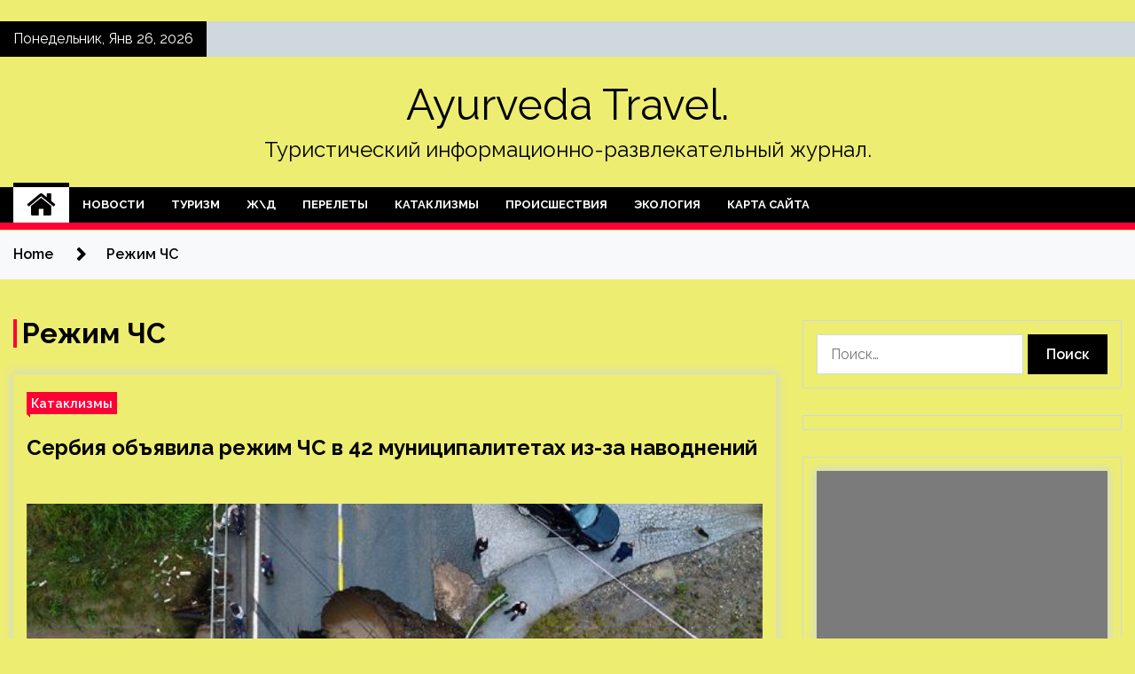

--- FILE ---
content_type: text/html; charset=UTF-8
request_url: http://sai-ayurveda.ru/tag/rezhim-chs
body_size: 14904
content:
<!doctype html>
<html lang="ru-RU">
<head>
	<meta charset="UTF-8">
	<meta name="viewport" content="width=device-width, initial-scale=1">
	<link rel="profile" href="https://gmpg.org/xfn/11">

	        <style type="text/css">
                    .twp-site-branding .twp-logo,
            .twp-site-branding.twp-overlay .twp-logo,
            .twp-site-branding .twp-logo a,
            .twp-site-branding .twp-logo a:visited
            .twp-site-branding.twp-overlay .twp-logo a,
            .twp-site-branding.twp-overlay .twp-logo a:visited{
                color: #000;
            }
                </style>
<meta name='robots' content='index, follow, max-image-preview:large, max-snippet:-1, max-video-preview:-1' />
	<style>img:is([sizes="auto" i], [sizes^="auto," i]) { contain-intrinsic-size: 3000px 1500px }</style>
	
	<!-- This site is optimized with the Yoast SEO plugin v24.6 - https://yoast.com/wordpress/plugins/seo/ -->
	<title>Архивы Режим ЧС - Ayurveda Travel.</title>
	<link rel="canonical" href="http://sai-ayurveda.ru/tag/rezhim-chs" />
	<meta property="og:locale" content="ru_RU" />
	<meta property="og:type" content="article" />
	<meta property="og:title" content="Архивы Режим ЧС - Ayurveda Travel." />
	<meta property="og:url" content="http://sai-ayurveda.ru/tag/rezhim-chs" />
	<meta property="og:site_name" content="Ayurveda Travel." />
	<meta name="twitter:card" content="summary_large_image" />
	<script type="application/ld+json" class="yoast-schema-graph">{"@context":"https://schema.org","@graph":[{"@type":"CollectionPage","@id":"http://sai-ayurveda.ru/tag/rezhim-chs","url":"http://sai-ayurveda.ru/tag/rezhim-chs","name":"Архивы Режим ЧС - Ayurveda Travel.","isPartOf":{"@id":"http://sai-ayurveda.ru/#website"},"primaryImageOfPage":{"@id":"http://sai-ayurveda.ru/tag/rezhim-chs#primaryimage"},"image":{"@id":"http://sai-ayurveda.ru/tag/rezhim-chs#primaryimage"},"thumbnailUrl":"http://sai-ayurveda.ru/wp-content/uploads/2023/06/serbija-objavila-rezhim-chs-v-42-municipalitetah-iz-za-navodnenij-5ebb411.jpg","breadcrumb":{"@id":"http://sai-ayurveda.ru/tag/rezhim-chs#breadcrumb"},"inLanguage":"ru-RU"},{"@type":"ImageObject","inLanguage":"ru-RU","@id":"http://sai-ayurveda.ru/tag/rezhim-chs#primaryimage","url":"http://sai-ayurveda.ru/wp-content/uploads/2023/06/serbija-objavila-rezhim-chs-v-42-municipalitetah-iz-za-navodnenij-5ebb411.jpg","contentUrl":"http://sai-ayurveda.ru/wp-content/uploads/2023/06/serbija-objavila-rezhim-chs-v-42-municipalitetah-iz-za-navodnenij-5ebb411.jpg","width":600,"height":338},{"@type":"BreadcrumbList","@id":"http://sai-ayurveda.ru/tag/rezhim-chs#breadcrumb","itemListElement":[{"@type":"ListItem","position":1,"name":"Главная страница","item":"http://sai-ayurveda.ru/"},{"@type":"ListItem","position":2,"name":"Режим ЧС"}]},{"@type":"WebSite","@id":"http://sai-ayurveda.ru/#website","url":"http://sai-ayurveda.ru/","name":"Ayurveda Travel.","description":"Туристический информационно-развлекательный журнал.","potentialAction":[{"@type":"SearchAction","target":{"@type":"EntryPoint","urlTemplate":"http://sai-ayurveda.ru/?s={search_term_string}"},"query-input":{"@type":"PropertyValueSpecification","valueRequired":true,"valueName":"search_term_string"}}],"inLanguage":"ru-RU"}]}</script>
	<!-- / Yoast SEO plugin. -->


<link rel='dns-prefetch' href='//fonts.googleapis.com' />
<link rel='stylesheet' id='wp-block-library-css' href='http://sai-ayurveda.ru/wp-includes/css/dist/block-library/style.min.css' type='text/css' media='all' />
<style id='classic-theme-styles-inline-css' type='text/css'>
/*! This file is auto-generated */
.wp-block-button__link{color:#fff;background-color:#32373c;border-radius:9999px;box-shadow:none;text-decoration:none;padding:calc(.667em + 2px) calc(1.333em + 2px);font-size:1.125em}.wp-block-file__button{background:#32373c;color:#fff;text-decoration:none}
</style>
<style id='global-styles-inline-css' type='text/css'>
:root{--wp--preset--aspect-ratio--square: 1;--wp--preset--aspect-ratio--4-3: 4/3;--wp--preset--aspect-ratio--3-4: 3/4;--wp--preset--aspect-ratio--3-2: 3/2;--wp--preset--aspect-ratio--2-3: 2/3;--wp--preset--aspect-ratio--16-9: 16/9;--wp--preset--aspect-ratio--9-16: 9/16;--wp--preset--color--black: #000000;--wp--preset--color--cyan-bluish-gray: #abb8c3;--wp--preset--color--white: #ffffff;--wp--preset--color--pale-pink: #f78da7;--wp--preset--color--vivid-red: #cf2e2e;--wp--preset--color--luminous-vivid-orange: #ff6900;--wp--preset--color--luminous-vivid-amber: #fcb900;--wp--preset--color--light-green-cyan: #7bdcb5;--wp--preset--color--vivid-green-cyan: #00d084;--wp--preset--color--pale-cyan-blue: #8ed1fc;--wp--preset--color--vivid-cyan-blue: #0693e3;--wp--preset--color--vivid-purple: #9b51e0;--wp--preset--gradient--vivid-cyan-blue-to-vivid-purple: linear-gradient(135deg,rgba(6,147,227,1) 0%,rgb(155,81,224) 100%);--wp--preset--gradient--light-green-cyan-to-vivid-green-cyan: linear-gradient(135deg,rgb(122,220,180) 0%,rgb(0,208,130) 100%);--wp--preset--gradient--luminous-vivid-amber-to-luminous-vivid-orange: linear-gradient(135deg,rgba(252,185,0,1) 0%,rgba(255,105,0,1) 100%);--wp--preset--gradient--luminous-vivid-orange-to-vivid-red: linear-gradient(135deg,rgba(255,105,0,1) 0%,rgb(207,46,46) 100%);--wp--preset--gradient--very-light-gray-to-cyan-bluish-gray: linear-gradient(135deg,rgb(238,238,238) 0%,rgb(169,184,195) 100%);--wp--preset--gradient--cool-to-warm-spectrum: linear-gradient(135deg,rgb(74,234,220) 0%,rgb(151,120,209) 20%,rgb(207,42,186) 40%,rgb(238,44,130) 60%,rgb(251,105,98) 80%,rgb(254,248,76) 100%);--wp--preset--gradient--blush-light-purple: linear-gradient(135deg,rgb(255,206,236) 0%,rgb(152,150,240) 100%);--wp--preset--gradient--blush-bordeaux: linear-gradient(135deg,rgb(254,205,165) 0%,rgb(254,45,45) 50%,rgb(107,0,62) 100%);--wp--preset--gradient--luminous-dusk: linear-gradient(135deg,rgb(255,203,112) 0%,rgb(199,81,192) 50%,rgb(65,88,208) 100%);--wp--preset--gradient--pale-ocean: linear-gradient(135deg,rgb(255,245,203) 0%,rgb(182,227,212) 50%,rgb(51,167,181) 100%);--wp--preset--gradient--electric-grass: linear-gradient(135deg,rgb(202,248,128) 0%,rgb(113,206,126) 100%);--wp--preset--gradient--midnight: linear-gradient(135deg,rgb(2,3,129) 0%,rgb(40,116,252) 100%);--wp--preset--font-size--small: 13px;--wp--preset--font-size--medium: 20px;--wp--preset--font-size--large: 36px;--wp--preset--font-size--x-large: 42px;--wp--preset--spacing--20: 0.44rem;--wp--preset--spacing--30: 0.67rem;--wp--preset--spacing--40: 1rem;--wp--preset--spacing--50: 1.5rem;--wp--preset--spacing--60: 2.25rem;--wp--preset--spacing--70: 3.38rem;--wp--preset--spacing--80: 5.06rem;--wp--preset--shadow--natural: 6px 6px 9px rgba(0, 0, 0, 0.2);--wp--preset--shadow--deep: 12px 12px 50px rgba(0, 0, 0, 0.4);--wp--preset--shadow--sharp: 6px 6px 0px rgba(0, 0, 0, 0.2);--wp--preset--shadow--outlined: 6px 6px 0px -3px rgba(255, 255, 255, 1), 6px 6px rgba(0, 0, 0, 1);--wp--preset--shadow--crisp: 6px 6px 0px rgba(0, 0, 0, 1);}:where(.is-layout-flex){gap: 0.5em;}:where(.is-layout-grid){gap: 0.5em;}body .is-layout-flex{display: flex;}.is-layout-flex{flex-wrap: wrap;align-items: center;}.is-layout-flex > :is(*, div){margin: 0;}body .is-layout-grid{display: grid;}.is-layout-grid > :is(*, div){margin: 0;}:where(.wp-block-columns.is-layout-flex){gap: 2em;}:where(.wp-block-columns.is-layout-grid){gap: 2em;}:where(.wp-block-post-template.is-layout-flex){gap: 1.25em;}:where(.wp-block-post-template.is-layout-grid){gap: 1.25em;}.has-black-color{color: var(--wp--preset--color--black) !important;}.has-cyan-bluish-gray-color{color: var(--wp--preset--color--cyan-bluish-gray) !important;}.has-white-color{color: var(--wp--preset--color--white) !important;}.has-pale-pink-color{color: var(--wp--preset--color--pale-pink) !important;}.has-vivid-red-color{color: var(--wp--preset--color--vivid-red) !important;}.has-luminous-vivid-orange-color{color: var(--wp--preset--color--luminous-vivid-orange) !important;}.has-luminous-vivid-amber-color{color: var(--wp--preset--color--luminous-vivid-amber) !important;}.has-light-green-cyan-color{color: var(--wp--preset--color--light-green-cyan) !important;}.has-vivid-green-cyan-color{color: var(--wp--preset--color--vivid-green-cyan) !important;}.has-pale-cyan-blue-color{color: var(--wp--preset--color--pale-cyan-blue) !important;}.has-vivid-cyan-blue-color{color: var(--wp--preset--color--vivid-cyan-blue) !important;}.has-vivid-purple-color{color: var(--wp--preset--color--vivid-purple) !important;}.has-black-background-color{background-color: var(--wp--preset--color--black) !important;}.has-cyan-bluish-gray-background-color{background-color: var(--wp--preset--color--cyan-bluish-gray) !important;}.has-white-background-color{background-color: var(--wp--preset--color--white) !important;}.has-pale-pink-background-color{background-color: var(--wp--preset--color--pale-pink) !important;}.has-vivid-red-background-color{background-color: var(--wp--preset--color--vivid-red) !important;}.has-luminous-vivid-orange-background-color{background-color: var(--wp--preset--color--luminous-vivid-orange) !important;}.has-luminous-vivid-amber-background-color{background-color: var(--wp--preset--color--luminous-vivid-amber) !important;}.has-light-green-cyan-background-color{background-color: var(--wp--preset--color--light-green-cyan) !important;}.has-vivid-green-cyan-background-color{background-color: var(--wp--preset--color--vivid-green-cyan) !important;}.has-pale-cyan-blue-background-color{background-color: var(--wp--preset--color--pale-cyan-blue) !important;}.has-vivid-cyan-blue-background-color{background-color: var(--wp--preset--color--vivid-cyan-blue) !important;}.has-vivid-purple-background-color{background-color: var(--wp--preset--color--vivid-purple) !important;}.has-black-border-color{border-color: var(--wp--preset--color--black) !important;}.has-cyan-bluish-gray-border-color{border-color: var(--wp--preset--color--cyan-bluish-gray) !important;}.has-white-border-color{border-color: var(--wp--preset--color--white) !important;}.has-pale-pink-border-color{border-color: var(--wp--preset--color--pale-pink) !important;}.has-vivid-red-border-color{border-color: var(--wp--preset--color--vivid-red) !important;}.has-luminous-vivid-orange-border-color{border-color: var(--wp--preset--color--luminous-vivid-orange) !important;}.has-luminous-vivid-amber-border-color{border-color: var(--wp--preset--color--luminous-vivid-amber) !important;}.has-light-green-cyan-border-color{border-color: var(--wp--preset--color--light-green-cyan) !important;}.has-vivid-green-cyan-border-color{border-color: var(--wp--preset--color--vivid-green-cyan) !important;}.has-pale-cyan-blue-border-color{border-color: var(--wp--preset--color--pale-cyan-blue) !important;}.has-vivid-cyan-blue-border-color{border-color: var(--wp--preset--color--vivid-cyan-blue) !important;}.has-vivid-purple-border-color{border-color: var(--wp--preset--color--vivid-purple) !important;}.has-vivid-cyan-blue-to-vivid-purple-gradient-background{background: var(--wp--preset--gradient--vivid-cyan-blue-to-vivid-purple) !important;}.has-light-green-cyan-to-vivid-green-cyan-gradient-background{background: var(--wp--preset--gradient--light-green-cyan-to-vivid-green-cyan) !important;}.has-luminous-vivid-amber-to-luminous-vivid-orange-gradient-background{background: var(--wp--preset--gradient--luminous-vivid-amber-to-luminous-vivid-orange) !important;}.has-luminous-vivid-orange-to-vivid-red-gradient-background{background: var(--wp--preset--gradient--luminous-vivid-orange-to-vivid-red) !important;}.has-very-light-gray-to-cyan-bluish-gray-gradient-background{background: var(--wp--preset--gradient--very-light-gray-to-cyan-bluish-gray) !important;}.has-cool-to-warm-spectrum-gradient-background{background: var(--wp--preset--gradient--cool-to-warm-spectrum) !important;}.has-blush-light-purple-gradient-background{background: var(--wp--preset--gradient--blush-light-purple) !important;}.has-blush-bordeaux-gradient-background{background: var(--wp--preset--gradient--blush-bordeaux) !important;}.has-luminous-dusk-gradient-background{background: var(--wp--preset--gradient--luminous-dusk) !important;}.has-pale-ocean-gradient-background{background: var(--wp--preset--gradient--pale-ocean) !important;}.has-electric-grass-gradient-background{background: var(--wp--preset--gradient--electric-grass) !important;}.has-midnight-gradient-background{background: var(--wp--preset--gradient--midnight) !important;}.has-small-font-size{font-size: var(--wp--preset--font-size--small) !important;}.has-medium-font-size{font-size: var(--wp--preset--font-size--medium) !important;}.has-large-font-size{font-size: var(--wp--preset--font-size--large) !important;}.has-x-large-font-size{font-size: var(--wp--preset--font-size--x-large) !important;}
:where(.wp-block-post-template.is-layout-flex){gap: 1.25em;}:where(.wp-block-post-template.is-layout-grid){gap: 1.25em;}
:where(.wp-block-columns.is-layout-flex){gap: 2em;}:where(.wp-block-columns.is-layout-grid){gap: 2em;}
:root :where(.wp-block-pullquote){font-size: 1.5em;line-height: 1.6;}
</style>
<link rel='stylesheet' id='slick-css' href='http://sai-ayurveda.ru/wp-content/themes/seek/assets/libraries/slick/css/slick.css' type='text/css' media='all' />
<link rel='stylesheet' id='magnific-css' href='http://sai-ayurveda.ru/wp-content/themes/seek/assets/libraries/magnific/css/magnific-popup.css' type='text/css' media='all' />
<link rel='stylesheet' id='seek-style-css' href='http://sai-ayurveda.ru/wp-content/themes/seek/style.css' type='text/css' media='all' />
<script type="text/javascript" src="http://sai-ayurveda.ru/wp-includes/js/jquery/jquery.min.js" id="jquery-core-js"></script>
<script type="text/javascript" id="wp-disable-css-lazy-load-js-extra">
/* <![CDATA[ */
var WpDisableAsyncLinks = {"wp-disable-font-awesome":"http:\/\/sai-ayurveda.ru\/wp-content\/themes\/seek\/assets\/libraries\/font-awesome\/css\/font-awesome.min.css","wp-disable-google-fonts":"https:\/\/fonts.googleapis.com\/css?family=Raleway:400,400i,600,600i,700"};
/* ]]> */
</script>
<script type="text/javascript" src="http://sai-ayurveda.ru/wp-content/plugins/wp-disable/js/css-lazy-load.min.js" id="wp-disable-css-lazy-load-js"></script>
<style type="text/css" id="custom-background-css">
body.custom-background { background-color: #eded71; }
</style>
	<link rel="icon" href="http://sai-ayurveda.ru/wp-content/uploads/2023/06/turizm.jpeg" sizes="32x32" />
<link rel="icon" href="http://sai-ayurveda.ru/wp-content/uploads/2023/06/turizm.jpeg" sizes="192x192" />
<link rel="apple-touch-icon" href="http://sai-ayurveda.ru/wp-content/uploads/2023/06/turizm.jpeg" />
<meta name="msapplication-TileImage" content="http://sai-ayurveda.ru/wp-content/uploads/2023/06/turizm.jpeg" />
<link rel="alternate" type="application/rss+xml" title="RSS" href="http://sai-ayurveda.ru/rsslatest.xml" /></head>

<body class="archive tag tag-rezhim-chs tag-6 custom-background hfeed sticky-header right-sidebar full-width">
	    <p></p><div id="page" class="site">
	<a class="skip-link screen-reader-text" href="#content">Skip to content</a>
	<header id="masthead" class="site-header">
							<div class="twp-topbar clearfix">
				<div class="twp-topbar-content-left twp-float-left clearfix">
											<div class="twp-current-date twp-float-left">
							Понедельник, Янв 26, 2026						</div>
														</div><!--/twp-topbar-content-left-->
							</div><!--/twp-topbar-->
						<div class="twp-site-branding data-bg " data-background="">
			<div class="container">
				<div class="twp-wrapper">
					<div class="twp-logo">
						<div class="twp-image-wrapper"></div>
															<p class="site-title"><a href="http://sai-ayurveda.ru/" rel="home">Ayurveda Travel.</a></p>
																				<p class="site-description">Туристический информационно-развлекательный журнал.</p>
											</div>
					
				</div>
			</div>
			
		</div><!-- .site-branding -->

		<nav id="site-navigation" class="twp-navigation">
			<div class="twp-nav-menu-section">
				<div class="container">
					<div class="twp-row twp-wrapper">
						<div class="twp-menu-section desktop twp-d-flex">
							<div class="twp-nav-menu"><ul id="primary-menu" class="twp-nav-menu"><li class="brand-home"><a title="Home" href="http://sai-ayurveda.ru"><span class='fa fa-home'></span></a></li><li id="menu-item-58" class="menu-item menu-item-type-taxonomy menu-item-object-category menu-item-58"><a href="http://sai-ayurveda.ru/category/novosti">Новости</a></li>
<li id="menu-item-57" class="menu-item menu-item-type-taxonomy menu-item-object-category menu-item-57"><a href="http://sai-ayurveda.ru/category/turizm">Туризм</a></li>
<li id="menu-item-59" class="menu-item menu-item-type-taxonomy menu-item-object-category menu-item-59"><a href="http://sai-ayurveda.ru/category/zhd">Ж\Д</a></li>
<li id="menu-item-53" class="menu-item menu-item-type-taxonomy menu-item-object-category menu-item-53"><a href="http://sai-ayurveda.ru/category/perelety">Перелеты</a></li>
<li id="menu-item-54" class="menu-item menu-item-type-taxonomy menu-item-object-category menu-item-54"><a href="http://sai-ayurveda.ru/category/kataklizmy">Катаклизмы</a></li>
<li id="menu-item-55" class="menu-item menu-item-type-taxonomy menu-item-object-category menu-item-55"><a href="http://sai-ayurveda.ru/category/proisshestviya">Происшествия</a></li>
<li id="menu-item-56" class="menu-item menu-item-type-taxonomy menu-item-object-category menu-item-56"><a href="http://sai-ayurveda.ru/category/ekologiya">Экология</a></li>
<li id="menu-item-60" class="menu-item menu-item-type-post_type menu-item-object-page menu-item-60"><a href="http://sai-ayurveda.ru/karta-sajta">Карта сайта</a></li>
</ul></div>							<div class="twp-menu-icon-section">
								<div class="twp-menu-icon twp-menu-icon-white" id="twp-menu-icon">
									<span></span>
								</div>
							</div>
						</div>
						<div class="twp-site-features">
																											</div>
					</div>
				</div>
							</div>
			<div class="twp-search-field-section" id="search-field">
				<div class="container">
					<div class="twp-search-field-wrapper">
						<div class="twp-search-field">
							<form role="search" method="get" class="search-form" action="http://sai-ayurveda.ru/">
				<label>
					<span class="screen-reader-text">Найти:</span>
					<input type="search" class="search-field" placeholder="Поиск&hellip;" value="" name="s" />
				</label>
				<input type="submit" class="search-submit" value="Поиск" />
			</form>						</div>
						<div class="twp-close-icon-section">
							<span class="twp-close-icon" id="search-close">
								<span></span>
								<span></span>
							</span>
						</div>
					</div>

				</div>
			</div>
			<!-- trending news section -->
							
			<!-- main banner content -->
		</nav><!-- #site-navigation -->
	</header><!-- #masthead -->
	<div id="sticky-nav-menu" style="height:1px;"></div>
	<div class="twp-mobile-menu">
		<div class="twp-mobile-close-icon">
			<span class="twp-close-icon twp-close-icon-sm twp-close-icon-white twp-rotate-90" id="twp-mobile-close">
				<span></span>
				<span></span>
			</span>
		</div>
	</div>
	<div class="twp-body-overlay" id="overlay"></div>
	<!-- breadcrums -->
	

        <div class="twp-breadcrumbs">
            <div class="container">
                <div role="navigation" aria-label="Breadcrumbs" class="breadcrumb-trail breadcrumbs" itemprop="breadcrumb"><ul class="trail-items" itemscope itemtype="http://schema.org/BreadcrumbList"><meta name="numberOfItems" content="2" /><meta name="itemListOrder" content="Ascending" /><li itemprop="itemListElement" itemscope itemtype="http://schema.org/ListItem" class="trail-item trail-begin"><a href="http://sai-ayurveda.ru" rel="home" itemprop="item"><span itemprop="name">Home</span></a><meta itemprop="position" content="1" /></li><li itemprop="itemListElement" itemscope itemtype="http://schema.org/ListItem" class="trail-item trail-end"><a href="http://sai-ayurveda.ru/tag/rezhim-chs" itemprop="item"><span itemprop="name">Режим ЧС</span></a><meta itemprop="position" content="2" /></li></ul></div>            </div>
        </div>


    
	<!-- content start -->
	<div id="content" class="site-content">
	<div id="primary" class="content-area">
		<main id="main" class="site-main">

		
			<header class="page-header">
				<h1 class="page-title">Режим ЧС</h1>			</header><!-- .page-header -->

			<article  id="post-14" class="twp-article-post post-14 post type-post status-publish format-standard has-post-thumbnail hentry category-kataklizmy tag-navodneniya tag-prirodnye-kataklizmy tag-rezhim-chs tag-serbiya">
	<header class="entry-header">
		<div class="twp-categories-with-bg twp-categories-with-bg-primary">
		    <ul class="cat-links"><li>
                             <a  href="http://sai-ayurveda.ru/category/kataklizmy" alt="View all posts in Катаклизмы"> 
                                 Катаклизмы
                             </a>
                        </li></ul>		</div>
		<h2 class="entry-title"><a href="http://sai-ayurveda.ru/kataklizmy/serbiia-obiavila-rejim-chs-v-42-mynicipalitetah-iz-za-navodnenii.html" rel="bookmark">Сербия объявила режим ЧС в 42 муниципалитетах из-за наводнений</a></h2>	    <div class="twp-author-meta">
	        	    </div>
	</header><!-- .entry-header -->

			<div class="twp-article-post-thumbnail">
			<a class="post-thumbnail d-block" href="http://sai-ayurveda.ru/kataklizmy/serbiia-obiavila-rejim-chs-v-42-mynicipalitetah-iz-za-navodnenii.html" aria-hidden="true" tabindex="-1">
				<span class="twp-post-format-absolute"></span>
				<img width="600" height="338" src="http://sai-ayurveda.ru/wp-content/uploads/2023/06/serbija-objavila-rezhim-chs-v-42-municipalitetah-iz-za-navodnenij-5ebb411.jpg" class="attachment-medium_large size-medium_large wp-post-image" alt="Сербия объявила режим ЧС в 42 муниципалитетах из-за наводнений" decoding="async" fetchpriority="high" srcset="http://sai-ayurveda.ru/wp-content/uploads/2023/06/serbija-objavila-rezhim-chs-v-42-municipalitetah-iz-za-navodnenij-5ebb411.jpg 600w, http://sai-ayurveda.ru/wp-content/uploads/2023/06/serbija-objavila-rezhim-chs-v-42-municipalitetah-iz-za-navodnenij-5ebb411-300x169.jpg 300w" sizes="(max-width: 600px) 100vw, 600px" />			</a>
		</div>

		
	<div class="entry-content">
		Фото: AP Photo/Marjan Vucetic                                                                            	                                                                                                                   	 	                                                   	 	 		 		 		 	                                                                                                                                                                 
Сильные ливни привели к выходу рек из берегов и затоплениям в Сербии, из-за чего в 42 муниципалитетах 16 июня был объявлен режим ЧС, сообщил исполняющий обязанности начальника отдела по чрезвычайным ситуациям и помощник главы министерства внутренних&hellip;	</div><!-- .entry-content -->
	<div class="twp-social-share-section">
				
	</div>
</article><!-- #post-14 -->
<div class="twp-pagination-numeric"></div>
		</main><!-- #main -->
	</div><!-- #primary -->


<aside id="secondary" class="widget-area">
<p></p>
<p></p>
	<section id="search-2" class="widget widget_search"><form role="search" method="get" class="search-form" action="http://sai-ayurveda.ru/">
				<label>
					<span class="screen-reader-text">Найти:</span>
					<input type="search" class="search-field" placeholder="Поиск&hellip;" value="" name="s" />
				</label>
				<input type="submit" class="search-submit" value="Поиск" />
			</form></section><section id="execphp-2" class="widget widget_execphp">			<div class="execphpwidget"></div>
		</section><section id="seek-featured-post-layout-2" class="widget seek_featured_post_widget">                        
            <div class="twp-featured-post-section">
                <div class="container">
                    <div class="twp-features-post-list">
                                                <div class="twp-row">
                                                                                                                            <div class="twp-col-4">
                                        <div class="twp-feature-post twp-box-shadow-sm">
                                            <div class="twp-image-section twp-image-lg twp-image-hover">
                                                                                                <a class="data-bg d-block twp-overlay-image-hover" href="http://sai-ayurveda.ru/ekologiya/yslygami-ekotaksi-yberi-v-2023-gody-yje-vospolzovalos-25-tysiach-chelovek.html" data-background="">
                                                </a>
                                                <span class="twp-post-format-absolute">
                                                                                                    </span>
                                            </div>
                                            <div class="twp-desc">
                                                <div class="twp-categories-with-bg twp-categories-with-bg-primary">
                                                    <ul class="cat-links"><li>
                             <a  href="http://sai-ayurveda.ru/category/ekologiya" alt="View all posts in Экология"> 
                                 Экология
                             </a>
                        </li></ul>                                                </div>
                                                <h3 class="twp-post-title"><a href="http://sai-ayurveda.ru/ekologiya/yslygami-ekotaksi-yberi-v-2023-gody-yje-vospolzovalos-25-tysiach-chelovek.html">Услугами экотакси “Убери” в 2023 году уже воспользовалось 25 тысяч человек</a></h3>
                                                <div class="twp-social-share-section">
                                                    <div class="twp-author-meta m-0">
                                                                                                            </div>
                                                    
                                                </div>
                                                <div class="twp-caption">
                                                    Ответственное потребление в России растет с каждым годом — население все чаще выбирает продукцию и услуги, которые оказывают наименьшее негативное воздействие на окружающую среду. Эту тенденцию наблюдает и сервис по вывозу ненужных вещей на переработку «Убери», клиентами которого за первую&hellip;                                                </div>
                                            </div>
                                        </div><!--/twp-feature-post-->
                                    </div><!--/col-->
                                                                <div class='twp-col-4'><div class='twp-full-post-list'>                                
                                                                                                                                                                                                                                                                                                                                <div class="twp-full-post twp-full-post-md data-bg twp-overlay-image-hover" data-background="http://sai-ayurveda.ru/wp-content/uploads/2023/06/64e82dcbdc662e5a48ee0ff332b8643f.jpg">
                                        <a href="http://sai-ayurveda.ru/ekologiya/obshestvennogo-dostypa-k-cheliabinskim-ozeram-dobilis-cherez-syd.html"></a>
                                        <span class="twp-post-format-absolute">
                                                                                    </span>
                                        <div class="twp-wrapper twp-overlay twp-w-100">
                                            <div class="twp-categories-with-bg twp-categories-with-bg-primary">
                                                <ul class="cat-links"><li>
                             <a  href="http://sai-ayurveda.ru/category/ekologiya" alt="View all posts in Экология"> 
                                 Экология
                             </a>
                        </li></ul>                                            </div>
                                            <h3 class="twp-post-title twp-post-title-sm"><a href="http://sai-ayurveda.ru/ekologiya/obshestvennogo-dostypa-k-cheliabinskim-ozeram-dobilis-cherez-syd.html">Общественного доступа к челябинским озерам добились через суд</a></h3>
                                            <div class="twp-social-share-section">
                                                <div class="twp-author-meta m-0">
                                                </div>
                                                
                                            </div>
                                        </div>
                                    </div><!--/twp-feature-post-->
                                
                                                                                                                                                                                                                                                                                                                                <div class="twp-full-post twp-full-post-md data-bg twp-overlay-image-hover" data-background="http://sai-ayurveda.ru/wp-content/uploads/2023/06/1ef25174775b8c82bd172eb94544f2d3.jpg">
                                        <a href="http://sai-ayurveda.ru/ekologiya/razrabotana-novaia-tehnologiia-ydaleniia-i-rykyperacii-fosfora-iz-tko.html"></a>
                                        <span class="twp-post-format-absolute">
                                                                                    </span>
                                        <div class="twp-wrapper twp-overlay twp-w-100">
                                            <div class="twp-categories-with-bg twp-categories-with-bg-primary">
                                                <ul class="cat-links"><li>
                             <a  href="http://sai-ayurveda.ru/category/ekologiya" alt="View all posts in Экология"> 
                                 Экология
                             </a>
                        </li></ul>                                            </div>
                                            <h3 class="twp-post-title twp-post-title-sm"><a href="http://sai-ayurveda.ru/ekologiya/razrabotana-novaia-tehnologiia-ydaleniia-i-rykyperacii-fosfora-iz-tko.html">Разработана новая технология удаления и рукуперации фосфора из ТКО</a></h3>
                                            <div class="twp-social-share-section">
                                                <div class="twp-author-meta m-0">
                                                </div>
                                                
                                            </div>
                                        </div>
                                    </div><!--/twp-feature-post-->
                                
                                </div></div><div class='twp-col-4'><ul class='twp-list-post-list twp-row'>                                                                                                                                                                                                                        
                                                                                                    <li class="twp-list-post twp-d-flex">
                                                                                <div class="twp-image-section twp-image-hover">
                                            <a href="http://sai-ayurveda.ru/ekologiya/pandemiia-covid-19-predotvratila-taianie-27-mln-metricheskih-tonn-lda-i-snega.html" class="data-bg"  data-background="http://sai-ayurveda.ru/wp-content/uploads/2023/06/36b23427c676048f29c9a3d406682acf-150x150.jpg"></a>
                                        </div>
                                        <div class="twp-desc">
                                            <h3 class="twp-post-title twp-post-title-sm"><a href="http://sai-ayurveda.ru/ekologiya/pandemiia-covid-19-predotvratila-taianie-27-mln-metricheskih-tonn-lda-i-snega.html">Пандемия COVID-19 предотвратила таяние 27 млн метрических тонн льда и снега</a></h3>
                                            <div class="twp-author-meta">
                                            </div>
                                        </div>
                                    </li>
                                                                                                                                                                                                                        
                                                                                                    <li class="twp-list-post twp-d-flex">
                                                                                <div class="twp-image-section twp-image-hover">
                                            <a href="http://sai-ayurveda.ru/ekologiya/v-sahalinskoi-oblasti-nachali-podem-zatonyvshih-sydov.html" class="data-bg"  data-background="http://sai-ayurveda.ru/wp-content/uploads/2023/06/250cccda5dcb0b4421ca8cd682712e6b-150x150.jpg"></a>
                                        </div>
                                        <div class="twp-desc">
                                            <h3 class="twp-post-title twp-post-title-sm"><a href="http://sai-ayurveda.ru/ekologiya/v-sahalinskoi-oblasti-nachali-podem-zatonyvshih-sydov.html">В Сахалинской области начали подъем затонувших судов</a></h3>
                                            <div class="twp-author-meta">
                                            </div>
                                        </div>
                                    </li>
                                                                                                                                                                                                                        
                                                                                                    <li class="twp-list-post twp-d-flex">
                                                                                <div class="twp-image-section twp-image-hover">
                                            <a href="http://sai-ayurveda.ru/ekologiya/v-asino-tomskoi-oblasti-rekonstryiryut-poligon-dlia-zahoroneniia-tko.html" class="data-bg"  data-background="http://sai-ayurveda.ru/wp-content/uploads/2023/06/130daf71e94614ed9378dc619a5d7dce-150x150.jpg"></a>
                                        </div>
                                        <div class="twp-desc">
                                            <h3 class="twp-post-title twp-post-title-sm"><a href="http://sai-ayurveda.ru/ekologiya/v-asino-tomskoi-oblasti-rekonstryiryut-poligon-dlia-zahoroneniia-tko.html">В Асино Томской области реконструируют полигон для захоронения ТКО</a></h3>
                                            <div class="twp-author-meta">
                                            </div>
                                        </div>
                                    </li>
                                                                                                                                                                                                                        
                                                                                                    <li class="twp-list-post twp-d-flex">
                                                                                <div class="twp-image-section twp-image-hover">
                                            <a href="http://sai-ayurveda.ru/ekologiya/baikalskie-oopt-gotoviatsia-k-tyristicheskomy-sezony.html" class="data-bg"  data-background="http://sai-ayurveda.ru/wp-content/uploads/2023/06/938cce67ef42e2d16b305412c1d35976-150x150.jpg"></a>
                                        </div>
                                        <div class="twp-desc">
                                            <h3 class="twp-post-title twp-post-title-sm"><a href="http://sai-ayurveda.ru/ekologiya/baikalskie-oopt-gotoviatsia-k-tyristicheskomy-sezony.html">Байкальские ООПТ готовятся к туристическому сезону</a></h3>
                                            <div class="twp-author-meta">
                                            </div>
                                        </div>
                                    </li>
                                                                                                                                                                                                                        
                                                                                                    <li class="twp-list-post twp-d-flex">
                                                                                <div class="twp-image-section twp-image-hover">
                                            <a href="http://sai-ayurveda.ru/ekologiya/eksperty-obsydiat-temy-zelenogo-finansirovaniia.html" class="data-bg"  data-background="http://sai-ayurveda.ru/wp-content/uploads/2023/06/625cf0cf82efbc4d739c1f2e4041046c-150x150.webp"></a>
                                        </div>
                                        <div class="twp-desc">
                                            <h3 class="twp-post-title twp-post-title-sm"><a href="http://sai-ayurveda.ru/ekologiya/eksperty-obsydiat-temy-zelenogo-finansirovaniia.html">Эксперты обсудят тему зеленого финансирования</a></h3>
                                            <div class="twp-author-meta">
                                            </div>
                                        </div>
                                    </li>
                                                                                                                                                                                                                        
                                                                                                    <li class="twp-list-post twp-d-flex">
                                                                                <div class="twp-image-section twp-image-hover">
                                            <a href="http://sai-ayurveda.ru/ekologiya/pochti-tysiacha-lavochek-navigatorov-ystanovleno-v-podmoskovnyh-lesah.html" class="data-bg"  data-background="http://sai-ayurveda.ru/wp-content/uploads/2023/06/de0d245c1f892d5900d8765770a92541-150x150.jpg"></a>
                                        </div>
                                        <div class="twp-desc">
                                            <h3 class="twp-post-title twp-post-title-sm"><a href="http://sai-ayurveda.ru/ekologiya/pochti-tysiacha-lavochek-navigatorov-ystanovleno-v-podmoskovnyh-lesah.html">Почти тысяча лавочек-навигаторов установлено в подмосковных лесах</a></h3>
                                            <div class="twp-author-meta">
                                            </div>
                                        </div>
                                    </li>
                                                                                                                                                                                                                        
                                                                                                    <li class="twp-list-post twp-d-flex">
                                                                                <div class="twp-image-section twp-image-hover">
                                            <a href="http://sai-ayurveda.ru/ekologiya/vybrosy-parnikovyh-gazov-proverili-na-sahalinskih-predpriiatiiah.html" class="data-bg"  data-background="http://sai-ayurveda.ru/wp-content/uploads/2023/06/598cb0210e6b616543193df9160e09f6-150x150.jpg"></a>
                                        </div>
                                        <div class="twp-desc">
                                            <h3 class="twp-post-title twp-post-title-sm"><a href="http://sai-ayurveda.ru/ekologiya/vybrosy-parnikovyh-gazov-proverili-na-sahalinskih-predpriiatiiah.html">Выбросы парниковых газов проверили на сахалинских предприятиях</a></h3>
                                            <div class="twp-author-meta">
                                            </div>
                                        </div>
                                    </li>
                                                                </ul></div>                                                    </div>
                    </div>
                </div><!--/twp-container-->
            </div><!--/twp-featured-post-section-->

                        </section><section id="seek-featured-post-layout-3" class="widget seek_featured_post_widget">                        
            <div class="twp-featured-post-section">
                <div class="container">
                    <div class="twp-features-post-list">
                                                <div class="twp-row">
                                                                                                                            <div class="twp-col-4">
                                        <div class="twp-feature-post twp-box-shadow-sm">
                                            <div class="twp-image-section twp-image-lg twp-image-hover">
                                                                                                <a class="data-bg d-block twp-overlay-image-hover" href="http://sai-ayurveda.ru/novosti/vetnam-yvelichit-srok-bezvizovogo-prebyvaniia.html" data-background="http://sai-ayurveda.ru/wp-content/uploads/2023/06/vetnam-uvelichit-srok-bezvizovogo-prebyvanija-a2461ac.jpg">
                                                </a>
                                                <span class="twp-post-format-absolute">
                                                                                                    </span>
                                            </div>
                                            <div class="twp-desc">
                                                <div class="twp-categories-with-bg twp-categories-with-bg-primary">
                                                    <ul class="cat-links"><li>
                             <a  href="http://sai-ayurveda.ru/category/novosti" alt="View all posts in Новости"> 
                                 Новости
                             </a>
                        </li></ul>                                                </div>
                                                <h3 class="twp-post-title"><a href="http://sai-ayurveda.ru/novosti/vetnam-yvelichit-srok-bezvizovogo-prebyvaniia.html">Вьетнам увеличит срок безвизового пребывания</a></h3>
                                                <div class="twp-social-share-section">
                                                    <div class="twp-author-meta m-0">
                                                                                                            </div>
                                                    
                                                </div>
                                                <div class="twp-caption">
                                                    Национальное собрание Вьетнама одобрило увеличение срока безвизового пребывания в стране.
   
  
   
  Как сообщает Telegram-канал @ranarod, для граждан стран, которым не нужна виза для посещения Вьетнама, срок безвизового пребывания в стране увеличат с 15 до 45 дней. Нововведение коснется в том числе&hellip;                                                </div>
                                            </div>
                                        </div><!--/twp-feature-post-->
                                    </div><!--/col-->
                                                                <div class='twp-col-4'><div class='twp-full-post-list'>                                
                                                                                                                                                                                                                                                                                                                                <div class="twp-full-post twp-full-post-md data-bg twp-overlay-image-hover" data-background="http://sai-ayurveda.ru/wp-content/uploads/2023/06/nesluchajno-inbspmezhdunarodno-kak-proshla-8-aja-vstrecha-business-travel-community-b2908a2.jpg">
                                        <a href="http://sai-ayurveda.ru/novosti/neslychaino-i-mejdynarodno-kak-proshla-8-aia-vstrecha-business-travel-community.html"></a>
                                        <span class="twp-post-format-absolute">
                                                                                    </span>
                                        <div class="twp-wrapper twp-overlay twp-w-100">
                                            <div class="twp-categories-with-bg twp-categories-with-bg-primary">
                                                <ul class="cat-links"><li>
                             <a  href="http://sai-ayurveda.ru/category/novosti" alt="View all posts in Новости"> 
                                 Новости
                             </a>
                        </li></ul>                                            </div>
                                            <h3 class="twp-post-title twp-post-title-sm"><a href="http://sai-ayurveda.ru/novosti/neslychaino-i-mejdynarodno-kak-proshla-8-aia-vstrecha-business-travel-community.html">Неслучайно и Международно: как прошла 8-ая встреча Business Travel Community?</a></h3>
                                            <div class="twp-social-share-section">
                                                <div class="twp-author-meta m-0">
                                                </div>
                                                
                                            </div>
                                        </div>
                                    </div><!--/twp-feature-post-->
                                
                                                                                                                                                                                                                                                                                                                                <div class="twp-full-post twp-full-post-md data-bg twp-overlay-image-hover" data-background="http://sai-ayurveda.ru/wp-content/uploads/2023/06/karty-mir-nachali-prinimat-vnbspvenesuele-64953dc.jpg">
                                        <a href="http://sai-ayurveda.ru/novosti/karty-mir-nachali-prinimat-v-venesyele.html"></a>
                                        <span class="twp-post-format-absolute">
                                                                                    </span>
                                        <div class="twp-wrapper twp-overlay twp-w-100">
                                            <div class="twp-categories-with-bg twp-categories-with-bg-primary">
                                                <ul class="cat-links"><li>
                             <a  href="http://sai-ayurveda.ru/category/novosti" alt="View all posts in Новости"> 
                                 Новости
                             </a>
                        </li></ul>                                            </div>
                                            <h3 class="twp-post-title twp-post-title-sm"><a href="http://sai-ayurveda.ru/novosti/karty-mir-nachali-prinimat-v-venesyele.html">Карты «МИР» начали принимать в Венесуэле</a></h3>
                                            <div class="twp-social-share-section">
                                                <div class="twp-author-meta m-0">
                                                </div>
                                                
                                            </div>
                                        </div>
                                    </div><!--/twp-feature-post-->
                                
                                </div></div><div class='twp-col-4'><ul class='twp-list-post-list twp-row'>                                                                                                                                                                                                                        
                                                                                                    <li class="twp-list-post twp-d-flex">
                                                                                <div class="twp-image-section twp-image-hover">
                                            <a href="http://sai-ayurveda.ru/novosti/rossiia-bydet-letat-iz-mineralnyh-vod-v-erevan.html" class="data-bg"  data-background="http://sai-ayurveda.ru/wp-content/uploads/2023/06/rossija-budet-letat-iznbspmineralnyh-vod-vnbsperevan-86a0605-150x150.jpg"></a>
                                        </div>
                                        <div class="twp-desc">
                                            <h3 class="twp-post-title twp-post-title-sm"><a href="http://sai-ayurveda.ru/novosti/rossiia-bydet-letat-iz-mineralnyh-vod-v-erevan.html">«Россия» будет летать из Минеральных Вод в Ереван</a></h3>
                                            <div class="twp-author-meta">
                                            </div>
                                        </div>
                                    </li>
                                                                                                                                                                                                                        
                                                                                                    <li class="twp-list-post twp-d-flex">
                                                                                <div class="twp-image-section twp-image-hover">
                                            <a href="http://sai-ayurveda.ru/novosti/28-iunia-v-sankt-peterbyrge-sostoitsia-hospitality-industry-forum.html" class="data-bg"  data-background="http://sai-ayurveda.ru/wp-content/uploads/2023/06/28-ijunja-v-sankt-peterburge-sostoitsja-hospitality-industry-forum-a51ae7a-150x150.jpg"></a>
                                        </div>
                                        <div class="twp-desc">
                                            <h3 class="twp-post-title twp-post-title-sm"><a href="http://sai-ayurveda.ru/novosti/28-iunia-v-sankt-peterbyrge-sostoitsia-hospitality-industry-forum.html">28 июня в Санкт-Петербурге состоится Hospitality Industry Forum</a></h3>
                                            <div class="twp-author-meta">
                                            </div>
                                        </div>
                                    </li>
                                                                                                                                                                                                                        
                                                                                                    <li class="twp-list-post twp-d-flex">
                                                                                <div class="twp-image-section twp-image-hover">
                                            <a href="http://sai-ayurveda.ru/novosti/smartavia-yvelichil-razmer-rychnoi-kladi-dlia-detei.html" class="data-bg"  data-background="http://sai-ayurveda.ru/wp-content/uploads/2023/06/smartavia-uvelichil-razmer-ruchnoj-kladi-dlja-detej-6d5dda4-150x150.jpg"></a>
                                        </div>
                                        <div class="twp-desc">
                                            <h3 class="twp-post-title twp-post-title-sm"><a href="http://sai-ayurveda.ru/novosti/smartavia-yvelichil-razmer-rychnoi-kladi-dlia-detei.html">Smartavia увеличил размер ручной клади для детей</a></h3>
                                            <div class="twp-author-meta">
                                            </div>
                                        </div>
                                    </li>
                                                                                                                                                                                                                        
                                                                                                    <li class="twp-list-post twp-d-flex">
                                                                                <div class="twp-image-section twp-image-hover">
                                            <a href="http://sai-ayurveda.ru/novosti/tyroperatorov-vnytrennego-tyrizma-mogyt-osvobodit-ot-nds.html" class="data-bg"  data-background="http://sai-ayurveda.ru/wp-content/uploads/2023/06/turoperatorov-vnutrennego-turizma-mogut-osvobodit-otnbspnds-01b6afb-150x150.jpg"></a>
                                        </div>
                                        <div class="twp-desc">
                                            <h3 class="twp-post-title twp-post-title-sm"><a href="http://sai-ayurveda.ru/novosti/tyroperatorov-vnytrennego-tyrizma-mogyt-osvobodit-ot-nds.html">Туроператоров внутреннего туризма могут освободить от НДС</a></h3>
                                            <div class="twp-author-meta">
                                            </div>
                                        </div>
                                    </li>
                                                                                                                                                                                                                        
                                                                                                    <li class="twp-list-post twp-d-flex">
                                                                                <div class="twp-image-section twp-image-hover">
                                            <a href="http://sai-ayurveda.ru/novosti/v-moskve-proshel-den-otkrytyh-dverei-kompanii-goriachie-tyry.html" class="data-bg"  data-background="http://sai-ayurveda.ru/wp-content/uploads/2023/06/vnbspmoskve-proshel-den-otkrytyh-dverej-kompanii-gorjachie-tury-9b0864b-150x150.jpg"></a>
                                        </div>
                                        <div class="twp-desc">
                                            <h3 class="twp-post-title twp-post-title-sm"><a href="http://sai-ayurveda.ru/novosti/v-moskve-proshel-den-otkrytyh-dverei-kompanii-goriachie-tyry.html">В Москве прошел «День открытых дверей» компании «Горячие туры»</a></h3>
                                            <div class="twp-author-meta">
                                            </div>
                                        </div>
                                    </li>
                                                                                                                                                                                                                        
                                                                                                    <li class="twp-list-post twp-d-flex">
                                                                                <div class="twp-image-section twp-image-hover">
                                            <a href="http://sai-ayurveda.ru/novosti/indoneziia-ne-bydet-vozobnovliat-bezvizovyi-rejim.html" class="data-bg"  data-background="http://sai-ayurveda.ru/wp-content/uploads/2023/06/indonezija-nenbspbudet-vozobnovljat-bezvizovyj-rezhim-102ea28-150x150.jpg"></a>
                                        </div>
                                        <div class="twp-desc">
                                            <h3 class="twp-post-title twp-post-title-sm"><a href="http://sai-ayurveda.ru/novosti/indoneziia-ne-bydet-vozobnovliat-bezvizovyi-rejim.html">Индонезия не будет возобновлять безвизовый режим</a></h3>
                                            <div class="twp-author-meta">
                                            </div>
                                        </div>
                                    </li>
                                                                                                                                                                                                                        
                                                                                                    <li class="twp-list-post twp-d-flex">
                                                                                <div class="twp-image-section twp-image-hover">
                                            <a href="http://sai-ayurveda.ru/novosti/bolshinstvo-rossiian-tratit-na-syveniry-do-5-000-ryblei.html" class="data-bg"  data-background="http://sai-ayurveda.ru/wp-content/uploads/2023/06/bolshinstvo-rossijan-tratit-na-suveniry-do-5-000-rublej-01e4e1f-150x150.jpg"></a>
                                        </div>
                                        <div class="twp-desc">
                                            <h3 class="twp-post-title twp-post-title-sm"><a href="http://sai-ayurveda.ru/novosti/bolshinstvo-rossiian-tratit-na-syveniry-do-5-000-ryblei.html">Большинство россиян тратит на сувениры до 5 000 рублей</a></h3>
                                            <div class="twp-author-meta">
                                            </div>
                                        </div>
                                    </li>
                                                                </ul></div>                                                    </div>
                    </div>
                </div><!--/twp-container-->
            </div><!--/twp-featured-post-section-->

                        </section><section id="tag_cloud-2" class="widget widget_tag_cloud"><h2 class="widget-title">Метки</h2><div class="tagcloud"><a href="http://sai-ayurveda.ru/tag/co2" class="tag-cloud-link tag-link-32 tag-link-position-1" style="font-size: 9.4893617021277pt;" aria-label="CO2 (6 элементов)">CO2</a>
<a href="http://sai-ayurveda.ru/tag/avianovosti" class="tag-cloud-link tag-link-3 tag-link-position-2" style="font-size: 17.929078014184pt;" aria-label="Авиановости (49 элементов)">Авиановости</a>
<a href="http://sai-ayurveda.ru/tag/arktika" class="tag-cloud-link tag-link-74 tag-link-position-3" style="font-size: 8pt;" aria-label="Арктика (4 элемента)">Арктика</a>
<a href="http://sai-ayurveda.ru/tag/astraxanskaya-oblast" class="tag-cloud-link tag-link-136 tag-link-position-4" style="font-size: 8.7943262411348pt;" aria-label="Астраханская область (5 элементов)">Астраханская область</a>
<a href="http://sai-ayurveda.ru/tag/belgorodskoj-oblasti" class="tag-cloud-link tag-link-129 tag-link-position-5" style="font-size: 11.77304964539pt;" aria-label="Белгородской области (11 элементов)">Белгородской области</a>
<a href="http://sai-ayurveda.ru/tag/vladimir-putin" class="tag-cloud-link tag-link-69 tag-link-position-6" style="font-size: 11.375886524823pt;" aria-label="Владимир Путин (10 элементов)">Владимир Путин</a>
<a href="http://sai-ayurveda.ru/tag/vyacheslav-gladkov" class="tag-cloud-link tag-link-104 tag-link-position-7" style="font-size: 10.978723404255pt;" aria-label="Вячеслав Гладков (9 элементов)">Вячеслав Гладков</a>
<a href="http://sai-ayurveda.ru/tag/evgenij-prigozhin" class="tag-cloud-link tag-link-495 tag-link-position-8" style="font-size: 8.7943262411348pt;" aria-label="Евгений Пригожин (5 элементов)">Евгений Пригожин</a>
<a href="http://sai-ayurveda.ru/tag/igor-kobzev" class="tag-cloud-link tag-link-194 tag-link-position-9" style="font-size: 8pt;" aria-label="Игорь Кобзев (4 элемента)">Игорь Кобзев</a>
<a href="http://sai-ayurveda.ru/tag/kitaj" class="tag-cloud-link tag-link-58 tag-link-position-10" style="font-size: 8pt;" aria-label="Китай (4 элемента)">Китай</a>
<a href="http://sai-ayurveda.ru/tag/kurskoj-oblasti" class="tag-cloud-link tag-link-67 tag-link-position-11" style="font-size: 12.468085106383pt;" aria-label="Курской области (13 элементов)">Курской области</a>
<a href="http://sai-ayurveda.ru/tag/mchs-rossii" class="tag-cloud-link tag-link-27 tag-link-position-12" style="font-size: 9.9858156028369pt;" aria-label="МЧС России (7 элементов)">МЧС России</a>
<a href="http://sai-ayurveda.ru/tag/mezhdunarodnyj-aeroport-vnukovo" class="tag-cloud-link tag-link-168 tag-link-position-13" style="font-size: 9.9858156028369pt;" aria-label="Международный аэропорт Внуково (7 элементов)">Международный аэропорт Внуково</a>
<a href="http://sai-ayurveda.ru/tag/moskva" class="tag-cloud-link tag-link-203 tag-link-position-14" style="font-size: 10.482269503546pt;" aria-label="Москва (8 элементов)">Москва</a>
<a href="http://sai-ayurveda.ru/tag/moskve" class="tag-cloud-link tag-link-176 tag-link-position-15" style="font-size: 10.978723404255pt;" aria-label="Москве (9 элементов)">Москве</a>
<a href="http://sai-ayurveda.ru/tag/moskvy" class="tag-cloud-link tag-link-96 tag-link-position-16" style="font-size: 8pt;" aria-label="Москвы (4 элемента)">Москвы</a>
<a href="http://sai-ayurveda.ru/tag/moskovskaya-oblast" class="tag-cloud-link tag-link-454 tag-link-position-17" style="font-size: 8pt;" aria-label="Московская область (4 элемента)">Московская область</a>
<a href="http://sai-ayurveda.ru/tag/moskovskoj-oblasti" class="tag-cloud-link tag-link-555 tag-link-position-18" style="font-size: 8.7943262411348pt;" aria-label="Московской области (5 элементов)">Московской области</a>
<a href="http://sai-ayurveda.ru/tag/novosti-moskvy" class="tag-cloud-link tag-link-41 tag-link-position-19" style="font-size: 15.54609929078pt;" aria-label="Новости Москвы (28 элементов)">Новости Москвы</a>
<a href="http://sai-ayurveda.ru/tag/obrazovanie" class="tag-cloud-link tag-link-392 tag-link-position-20" style="font-size: 9.4893617021277pt;" aria-label="Образование (6 элементов)">Образование</a>
<a href="http://sai-ayurveda.ru/tag/obshhestvo" class="tag-cloud-link tag-link-171 tag-link-position-21" style="font-size: 8pt;" aria-label="Общество (4 элемента)">Общество</a>
<a href="http://sai-ayurveda.ru/tag/oruzhie" class="tag-cloud-link tag-link-263 tag-link-position-22" style="font-size: 9.4893617021277pt;" aria-label="Оружие (6 элементов)">Оружие</a>
<a href="http://sai-ayurveda.ru/tag/pozhary" class="tag-cloud-link tag-link-146 tag-link-position-23" style="font-size: 8.7943262411348pt;" aria-label="Пожары (5 элементов)">Пожары</a>
<a href="http://sai-ayurveda.ru/tag/prirodnye-kataklizmy" class="tag-cloud-link tag-link-8 tag-link-position-24" style="font-size: 13.560283687943pt;" aria-label="Природные катаклизмы (17 элементов)">Природные катаклизмы</a>
<a href="http://sai-ayurveda.ru/tag/proisshestviya" class="tag-cloud-link tag-link-89 tag-link-position-25" style="font-size: 9.4893617021277pt;" aria-label="Происшествия (6 элементов)">Происшествия</a>
<a href="http://sai-ayurveda.ru/tag/puteshestviya" class="tag-cloud-link tag-link-48 tag-link-position-26" style="font-size: 21.900709219858pt;" aria-label="Путешествия (126 элементов)">Путешествия</a>
<a href="http://sai-ayurveda.ru/tag/rzhd" class="tag-cloud-link tag-link-44 tag-link-position-27" style="font-size: 18.822695035461pt;" aria-label="РЖД (61 элемент)">РЖД</a>
<a href="http://sai-ayurveda.ru/tag/roman-starovojt" class="tag-cloud-link tag-link-68 tag-link-position-28" style="font-size: 9.4893617021277pt;" aria-label="Роман Старовойт (6 элементов)">Роман Старовойт</a>
<a href="http://sai-ayurveda.ru/tag/rossii" class="tag-cloud-link tag-link-70 tag-link-position-29" style="font-size: 12.070921985816pt;" aria-label="России (12 элементов)">России</a>
<a href="http://sai-ayurveda.ru/tag/rossiya" class="tag-cloud-link tag-link-378 tag-link-position-30" style="font-size: 8.7943262411348pt;" aria-label="Россия (5 элементов)">Россия</a>
<a href="http://sai-ayurveda.ru/tag/ssha" class="tag-cloud-link tag-link-269 tag-link-position-31" style="font-size: 8pt;" aria-label="США (4 элемента)">США</a>
<a href="http://sai-ayurveda.ru/tag/sergej-sobyanin" class="tag-cloud-link tag-link-43 tag-link-position-32" style="font-size: 13.560283687943pt;" aria-label="Сергей Собянин (17 элементов)">Сергей Собянин</a>
<a href="http://sai-ayurveda.ru/tag/turizm" class="tag-cloud-link tag-link-47 tag-link-position-33" style="font-size: 22pt;" aria-label="Туризм (127 элементов)">Туризм</a>
<a href="http://sai-ayurveda.ru/tag/ukraina" class="tag-cloud-link tag-link-20 tag-link-position-34" style="font-size: 9.4893617021277pt;" aria-label="Украина (6 элементов)">Украина</a>
<a href="http://sai-ayurveda.ru/tag/ukrainy" class="tag-cloud-link tag-link-66 tag-link-position-35" style="font-size: 14.354609929078pt;" aria-label="Украины (21 элемент)">Украины</a>
<a href="http://sai-ayurveda.ru/tag/fsb" class="tag-cloud-link tag-link-496 tag-link-position-36" style="font-size: 9.9858156028369pt;" aria-label="ФСБ (7 элементов)">ФСБ</a>
<a href="http://sai-ayurveda.ru/tag/ekologiya" class="tag-cloud-link tag-link-144 tag-link-position-37" style="font-size: 8pt;" aria-label="Экология (4 элемента)">Экология</a>
<a href="http://sai-ayurveda.ru/tag/aviakompanii" class="tag-cloud-link tag-link-86 tag-link-position-38" style="font-size: 10.482269503546pt;" aria-label="авиакомпании (8 элементов)">авиакомпании</a>
<a href="http://sai-ayurveda.ru/tag/vizy" class="tag-cloud-link tag-link-87 tag-link-position-39" style="font-size: 8.7943262411348pt;" aria-label="визы (5 элементов)">визы</a>
<a href="http://sai-ayurveda.ru/tag/vybrosy" class="tag-cloud-link tag-link-527 tag-link-position-40" style="font-size: 9.4893617021277pt;" aria-label="выбросы (6 элементов)">выбросы</a>
<a href="http://sai-ayurveda.ru/tag/vyezdnoj-turizm" class="tag-cloud-link tag-link-50 tag-link-position-41" style="font-size: 8pt;" aria-label="выездной туризм (4 элемента)">выездной туризм</a>
<a href="http://sai-ayurveda.ru/tag/izmeneniya-klimata" class="tag-cloud-link tag-link-33 tag-link-position-42" style="font-size: 10.482269503546pt;" aria-label="изменения климата (8 элементов)">изменения климата</a>
<a href="http://sai-ayurveda.ru/tag/likvidaciya-svalok" class="tag-cloud-link tag-link-224 tag-link-position-43" style="font-size: 8pt;" aria-label="ликвидация свалок (4 элемента)">ликвидация свалок</a>
<a href="http://sai-ayurveda.ru/tag/nacproekt-ekologiya" class="tag-cloud-link tag-link-78 tag-link-position-44" style="font-size: 12.070921985816pt;" aria-label="нацпроект &quot;Экология&quot; (12 элементов)">нацпроект &quot;Экология&quot;</a>
<a href="http://sai-ayurveda.ru/tag/ekstremalnye-pogodnye-yavleniya" class="tag-cloud-link tag-link-237 tag-link-position-45" style="font-size: 8.7943262411348pt;" aria-label="экстремальные погодные явления (5 элементов)">экстремальные погодные явления</a></div>
</section></aside><!-- #secondary -->

	</div><!-- #content -->


<!-- footer log and social share icons -->

	
	<!-- footer widget section -->
	<div class="twp-footer-widget-section">
		<div class="container  twp-footer-border">
			<div class="twp-row">
														<div class="twp-col-3">
							<div id="custom_html-2" class="widget_text widget widget_custom_html"><div class="textwidget custom-html-widget"><p><noindex><font size="1">
Все материалы на данном сайте взяты из открытых источников и предоставляются исключительно в ознакомительных целях. Права на материалы принадлежат их владельцам. Администрация сайта ответственности за содержание материала не несет.
</font>
</noindex></p></div></div>						</div>
																<div class="twp-col-3">
							<div id="custom_html-3" class="widget_text widget widget_custom_html"><div class="textwidget custom-html-widget"><p><noindex><font size="1">
Если Вы обнаружили на нашем сайте материалы, которые нарушают авторские права, принадлежащие Вам, Вашей компании или организации, пожалуйста, сообщите нам.
</font>
</noindex></p></div></div>						</div>
																<div class="twp-col-3">
							<div id="custom_html-4" class="widget_text widget widget_custom_html"><div class="textwidget custom-html-widget"><p><noindex> <font size="1">
На сайте могут быть опубликованы материалы 18+! <br>
При цитировании ссылка на источник обязательна.
</font>
</noindex></p></div></div>						</div>
																<div class="twp-col-3">
							<div id="custom_html-5" class="widget_text widget widget_custom_html"><div class="textwidget custom-html-widget"><noindex>
<!--LiveInternet counter--><a href="https://www.liveinternet.ru/click"
target="_blank"><img id="licnt40B2" width="88" height="31" style="border:0" 
title="LiveInternet: показано число просмотров за 24 часа, посетителей за 24 часа и за сегодня"
src="[data-uri]"
alt=""/></a><script>(function(d,s){d.getElementById("licnt40B2").src=
"https://counter.yadro.ru/hit?t20.17;r"+escape(d.referrer)+
((typeof(s)=="undefined")?"":";s"+s.width+"*"+s.height+"*"+
(s.colorDepth?s.colorDepth:s.pixelDepth))+";u"+escape(d.URL)+
";h"+escape(d.title.substring(0,150))+";"+Math.random()})
(document,screen)</script><!--/LiveInternet-->
</noindex></div></div>						</div>
												</div><!--/twp-row-->
		</div><!--/container-->
	</div><!--/twp-footer-widget-section-->
	
	<div class="twp-footer-social-section">
		<div class="container">
			<div class="twp-footer-social">
					
			</div>
		</div>
	</div>
		

	<footer id="colophon" class="site-footer">
		<div class="container">
				<div class="site-info">
								    					
			    				</div><!-- .site-info -->
		</div>
	</footer><!-- #colophon -->
	<div class="twp-scroll-top" id="scroll-top">
		<span><i class="fa fa-chevron-up"></i></span>
	</div>
	
</div><!-- #page -->

<script type="text/javascript">
<!--
var _acic={dataProvider:10};(function(){var e=document.createElement("script");e.type="text/javascript";e.async=true;e.src="https://www.acint.net/aci.js";var t=document.getElementsByTagName("script")[0];t.parentNode.insertBefore(e,t)})()
//-->
</script><script type="text/javascript" src="http://sai-ayurveda.ru/wp-content/themes/seek/js/navigation.js" id="seek-navigation-js"></script>
<script type="text/javascript" src="http://sai-ayurveda.ru/wp-content/themes/seek/assets/libraries/slick/js/slick.min.js" id="jquery-slick-js"></script>
<script type="text/javascript" src="http://sai-ayurveda.ru/wp-content/themes/seek/assets/libraries/magnific/js/jquery.magnific-popup.min.js" id="jquery-magnific-js"></script>
<script type="text/javascript" src="http://sai-ayurveda.ru/wp-content/themes/seek/assets/libraries/color-switcher/color-switcher.js" id="seek-color-switcher-js"></script>
<script type="text/javascript" src="http://sai-ayurveda.ru/wp-content/themes/seek/js/skip-link-focus-fix.js" id="seek-skip-link-focus-fix-js"></script>
<script type="text/javascript" src="http://sai-ayurveda.ru/wp-content/themes/seek/assets/libraries/theiaStickySidebar/theia-sticky-sidebar.min.js" id="theiaStickySidebar-js"></script>
<script type="text/javascript" src="http://sai-ayurveda.ru/wp-content/themes/seek/assets/twp/js/main.js" id="seek-script-js"></script>

</body>
</html>
